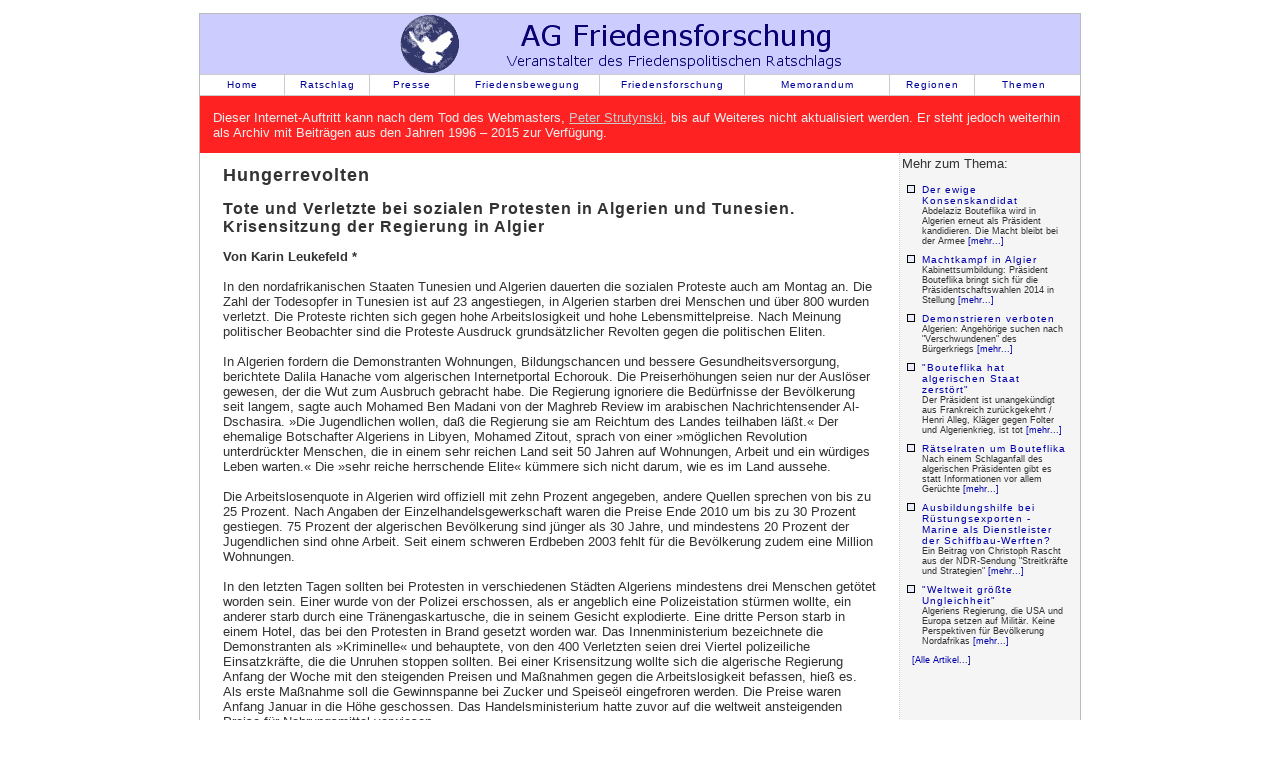

--- FILE ---
content_type: text/html
request_url: http://www.ag-friedensforschung.de/regionen/Algerien/revolte.html
body_size: 3147
content:
<!DOCTYPE HTML PUBLIC "-//W3C//DTD HTML 4.01 Transitional//EN" "http://www.w3.org/TR/html4/loose.dtd">
<html>
<head>
<META HTTP-EQUIV="CONTENT-TYPE" CONTENT="text/html; charset=UTF-8">
<title>Hungerrevolten in Algerien, 12.01.2011 (Friedensratschlag)</title>
<style type="text/css" media="screen">@import "../../agf.css";</style>
<style type="text/css" media="print">@import "../../print.css";</style>
<meta name="viewport" content="width=device-width, initial-scale=1.0">
<style type="text/css" media="screen">@import "../../agf-mobile.css";</style>
<meta name="keywords" content="Kasseler Friedensforum Friedenspolitischer Ratschlag AG Friedensforschung Friedensratschlag Friedensbewegung">
</head>
<body>
<div id="wrapper">
<div id="header">
<a href="http://www.ag-friedensforschung.de/" title="AG-Friedensforschung Home">
<img src="../../images/banner1.gif" width="500" height="60" alt="AG Friedensforschung an der Uni Kassel/Friedenspolitischer Ratschlag"></a>
</div>
<div id="menu">
<ul>
<li class="one"><a href="http://www.ag-friedensforschung.de/">Home</a></li>
<li class="two"><a href="http://www.ag-friedensforschung.de/rat/">Ratschlag</a></li>
<li class="two"><a href="http://www.ag-friedensforschung.de/presse/">Presse</a></li>
<li class="menulong"><a href="http://www.ag-friedensforschung.de/bewegung/">Friedensbewegung</a></li>
<li class="menulong"><a href="http://www.ag-friedensforschung.de/science/">Friedensforschung</a></li>
<li class="menumed"><a href="http://www.ag-friedensforschung.de/memorandum/">Memorandum</a></li>
<li class="two"><a href="http://www.ag-friedensforschung.de/regionen/">Regionen</a></li>
<li class="five"><a href="http://www.ag-friedensforschung.de/themen/">Themen</a></li>
</ul>
</div>
<div style="clear: both; height: 0; "><!-- clear:both fuer pagebody geht mit ie5 mac nicht --></div>
<div id="pagebody"><div id="hinweis">Dieser Internet-Auftritt kann nach dem Tod des Webmasters, <a href="http://www.ag-friedensforschung.de/nachruf.html">Peter Strutynski</a>, bis auf Weiteres nicht aktualisiert werden. Er steht jedoch weiterhin als Archiv mit Beiträgen aus den Jahren 1996 – 2015 zur Verfügung.</div>
<div id="articlemaincontent">











<h1>Hungerrevolten</h1>
<h2>Tote und Verletzte bei sozialen Protesten in Algerien und Tunesien. Krisensitzung der Regierung in Algier</h2>
<p><b></b></p>


<b>Von Karin Leukefeld *</b>
<br><br>
In den nordafrikanischen Staaten Tunesien und Algerien dauerten die sozialen Proteste auch am Montag an. Die Zahl der Todesopfer in Tunesien ist auf 23 angestiegen, in Algerien starben drei Menschen und über 800 wurden verletzt. Die Proteste richten sich gegen hohe Arbeitslosigkeit und hohe Lebensmittelpreise. Nach Meinung politischer Beobachter sind die Proteste Ausdruck grundsätzlicher Revolten gegen die politischen Eliten.
<br><br>
In Algerien fordern die Demonstranten Wohnungen, Bildungschancen und bessere Gesundheitsversorgung, berichtete Dalila Hanache vom algerischen Internetportal Echorouk. Die Preiserhöhungen seien nur der Auslöser gewesen, der die Wut zum Ausbruch gebracht habe. Die Regierung ignoriere die Bedürfnisse der Bevölkerung seit langem, sagte auch Mohamed Ben Madani von der Maghreb Review im arabischen Nachrichtensender Al-Dschasira. »Die Jugendlichen wollen, daß die Regierung sie am Reichtum des Landes teilhaben läßt.« Der ehemalige Botschafter Algeriens in Libyen, Mohamed Zitout, sprach von einer »möglichen Revolution unterdrückter Menschen, die in einem sehr reichen Land seit 50 Jahren auf Wohnungen, Arbeit und ein würdiges Leben warten.« Die »sehr reiche herrschende Elite« kümmere sich nicht darum, wie es im Land aussehe.
<br><br>
Die Arbeitslosenquote in Algerien wird offiziell mit zehn Prozent angegeben, andere Quellen sprechen von bis zu 25 Prozent. Nach Angaben der Einzelhandelsgewerkschaft waren die Preise Ende 2010 um bis zu 30 Prozent gestiegen. 75 Prozent der algerischen Bevölkerung sind jünger als 30 Jahre, und mindestens 20 Prozent der Jugendlichen sind ohne Arbeit. Seit einem schweren Erdbeben 2003 fehlt für die Bevölkerung zudem eine Million Wohnungen.
<br><br>
In den letzten Tagen sollten bei Protesten in verschiedenen Städten Algeriens mindestens drei Menschen getötet worden sein. Einer wurde von der Polizei erschossen, als er angeblich eine Polizeistation stürmen wollte, ein anderer starb durch eine Tränengaskartusche, die in seinem Gesicht explodierte. Eine dritte Person starb in einem Hotel, das bei den Protesten in Brand gesetzt worden war. Das Innenministerium bezeichnete die Demonstranten als »Kriminelle« und behauptete, von den 400 Verletzten seien drei Viertel polizeiliche Einsatzkräfte, die die Unruhen stoppen sollten. Bei einer Krisensitzung wollte sich die algerische Regierung Anfang der Woche mit den steigenden Preisen und Maßnahmen gegen die Arbeitslosigkeit befassen, hieß es. Als erste Maßnahme soll die Gewinnspanne bei Zucker und Speiseöl eingefroren werden. Die Preise waren Anfang Januar in die Höhe geschossen. Das Handelsministerium hatte zuvor auf die weltweit ansteigenden Preise für Nahrungsmittel verwiesen.
<br><br>
Laut Welternährungsorganisation (FAO) sind Nahrungsmittel derzeit so teuer, wie seit 30 Jahren nicht mehr. Im Dezember 2010 waren demnach die Preise für Fleisch- und Milchprodukte um 25 Prozent höher als 2009. Die Preise für Weizen, Mais und Reis stiegen um 39 Prozent. Mehr als eine Milliarde Menschen weltweit müßte hungern, so die FAO.
<br><br>
In Tunesien sollen am Wochenende nach Angaben verschiedener Medien bei Protesten in Tala, Kasserine und Rgeb 14 Menschen getötet worden sein. Gewerkschaften berichteten von sechs Toten in Tala, 200 Kilometer südwestlich von Tunis. Dort hatte die Polizei das Feuer auf eine Demonstration eröffnet. Die Regierung rechtfertigte das Vorgehen mit der Gewalt, die von den Demonstranten ausgegangen sei, und sprach von Steinen und Molotowcocktails. Die Unruhen in Tunesien waren ausgebrochen, nachdem ein Student sich Mitte Dezember aus Protest gegen die Preiserhöhungen angezündet hatte. Der Schwerverletzte starb am 5. Januar, was neue Proteste auslöste, an denen sich auch Vertreter der Mittelschicht beteiligten. Journalisten und Rechtsanwälte protestierten dabei gegen die massive Behinderung ihrer Arbeit.
<br><br>
Tunesiens Präsident Zine Al-Abidine Ben Ali kritisierte derweil die Proteste als »inakzeptabel« und sagte, sie schadeten den nationalen Interessen des Landes, das Investoren und Touristen ins Land bringen wolle.
<br><br>
<i>* Aus: junge Welt, 11. Januar 2011</i> 


<br><br><br>
<a href="/regionen/Algerien/Welcome.html"><b>Zurück zur Algerien-Seite</b></a><br><br>
<a href="/regionen/Tunesien/Welcome.html"><b>Zur Tunesien-Seite</b></a><br><br>
<a href="/Welcome.html"><b>Zurück zur Homepage</b></a><br><br>
</div>
<div class="thinbar">
<iframe id="related" scrolling="no" frameborder=0 src="../../regionen/Algerien/Welcome.html.index"></iframe>
</div>
</div>
<div id="footer">
Bundesausschuss Friedensratschlag - Germaniastr. 14 - 34119 Kassel - eMail: <a href="mailto:bundesausschuss@friedensratschlag.de">bundesausschuss@friedensratschlag.de</a>
</div>
</div>
</body>
</html>

--- FILE ---
content_type: text/html
request_url: http://www.ag-friedensforschung.de/regionen/Algerien/Welcome.html.index
body_size: 1048
content:
<!DOCTYPE HTML PUBLIC "-//W3C//DTD HTML 4.01 Transitional//EN" "http://www.w3.org/TR/html4/loose.dtd">
<html><head>
<META HTTP-EQUIV="CONTENT-TYPE" CONTENT="text/html; charset=UTF-8">
<style type="text/css" media="screen">@import "../../agf.css";</style>
<title></title>
</head>
<body id="relbody">Mehr zum Thema:<br><div id="topiclist"><ul><li><h6><a href="../../regionen/Algerien/boute3.html" target="_top">Der ewige Konsenskandidat</a></h6>Abdelaziz Bouteflika wird in Algerien erneut als Präsident kandidieren. Die Macht bleibt bei der Armee <a href="../../regionen/Algerien/boute3.html" target="_top">[mehr...]</a></li>
<li><h6><a href="../../regionen/Algerien/reg2.html" target="_top">Machtkampf in Algier</a></h6>Kabinettsumbildung: Präsident Bouteflika bringt sich für die Präsidentschaftswahlen 2014 in Stellung <a href="../../regionen/Algerien/reg2.html" target="_top">[mehr...]</a></li>
<li><h6><a href="../../regionen/Algerien/verschwundene.html" target="_top">Demonstrieren verboten</a></h6>Algerien: Angehörige suchen nach "Verschwundenen" des Bürgerkriegs <a href="../../regionen/Algerien/verschwundene.html" target="_top">[mehr...]</a></li>
<li><h6><a href="../../regionen/Algerien/boute2.html" target="_top">"Bouteflika hat algerischen Staat zerstört"</a></h6>Der Präsident ist unangekündigt aus Frankreich zurückgekehrt / Henri Alleg, Kläger gegen Folter und Algerienkrieg, ist tot <a href="../../regionen/Algerien/boute2.html" target="_top">[mehr...]</a></li>
<li><h6><a href="../../regionen/Algerien/boute.html" target="_top">Rätselraten um Bouteflika</a></h6>Nach einem Schlaganfall des algerischen Präsidenten gibt es statt Informationen vor allem Gerüchte <a href="../../regionen/Algerien/boute.html" target="_top">[mehr...]</a></li>
<li><h6><a href="../../themen/Bundeswehr/ausbildung2.html" target="_top">Ausbildungshilfe bei Rüstungsexporten - Marine als Dienstleister der Schiffbau-Werften?</a></h6>Ein Beitrag von Christoph Rascht aus der NDR-Sendung "Streitkräfte und Strategien" <a href="../../themen/Bundeswehr/ausbildung2.html" target="_top">[mehr...]</a></li>
<li><h6><a href="../../regionen/Algerien/ungleich.html" target="_top">"Weltweit größte Ungleichheit"</a></h6>Algeriens Regierung, die USA und Europa setzen auf Militär. Keine Perspektiven für Bevölkerung Nordafrikas <a href="../../regionen/Algerien/ungleich.html" target="_top">[mehr...]</a></li>
</ul>
<p><a href="../../regionen/Algerien/Welcome.html" target="_top">[Alle Artikel...]</a><p>
</div>
</body></html>